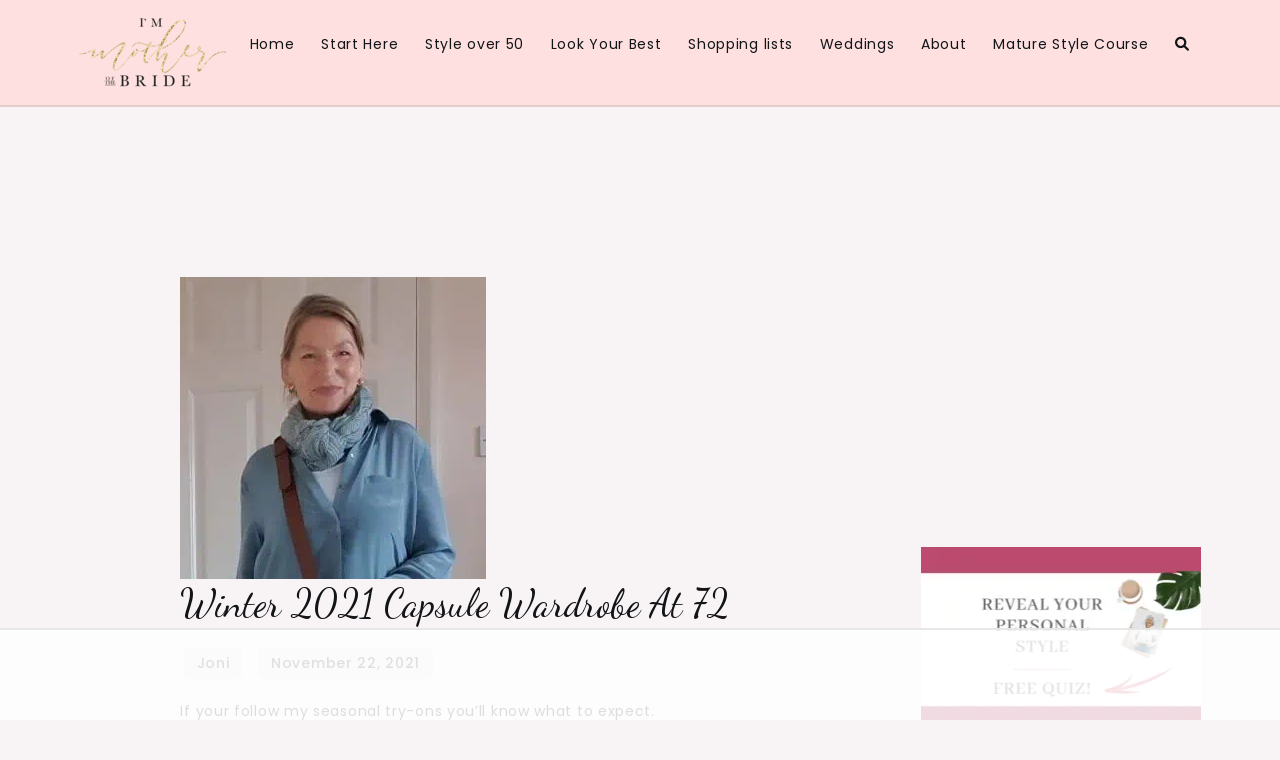

--- FILE ---
content_type: text/html
request_url: https://api.intentiq.com/profiles_engine/ProfilesEngineServlet?at=39&mi=10&dpi=936734067&pt=17&dpn=1&iiqidtype=2&iiqpcid=b2f8e1cd-0edc-4651-8138-ce981e03a74b&iiqpciddate=1768526996795&pcid=bc94399f-c8ff-4012-9f45-6e770cdcfc8d&idtype=3&gdpr=0&japs=false&jaesc=0&jafc=0&jaensc=0&jsver=0.33&testGroup=A&source=pbjs&ABTestingConfigurationSource=group&abtg=A&vrref=https%3A%2F%2Fimmotherofthebride.com
body_size: 52
content:
{"abPercentage":97,"adt":1,"ct":2,"isOptedOut":false,"data":{"eids":[]},"dbsaved":"false","ls":true,"cttl":86400000,"abTestUuid":"g_8faa8e83-2abf-4a55-90bf-99d689139991","tc":9,"sid":960368342}

--- FILE ---
content_type: text/html; charset=utf-8
request_url: https://www.google.com/recaptcha/api2/aframe
body_size: 264
content:
<!DOCTYPE HTML><html><head><meta http-equiv="content-type" content="text/html; charset=UTF-8"></head><body><script nonce="hhAcunDurkT7oA6hAa__JQ">/** Anti-fraud and anti-abuse applications only. See google.com/recaptcha */ try{var clients={'sodar':'https://pagead2.googlesyndication.com/pagead/sodar?'};window.addEventListener("message",function(a){try{if(a.source===window.parent){var b=JSON.parse(a.data);var c=clients[b['id']];if(c){var d=document.createElement('img');d.src=c+b['params']+'&rc='+(localStorage.getItem("rc::a")?sessionStorage.getItem("rc::b"):"");window.document.body.appendChild(d);sessionStorage.setItem("rc::e",parseInt(sessionStorage.getItem("rc::e")||0)+1);localStorage.setItem("rc::h",'1768527008259');}}}catch(b){}});window.parent.postMessage("_grecaptcha_ready", "*");}catch(b){}</script></body></html>

--- FILE ---
content_type: text/plain; charset=UTF-8
request_url: https://at.teads.tv/fpc?analytics_tag_id=PUB_17002&tfpvi=&gdpr_consent=&gdpr_status=22&gdpr_reason=220&ccpa_consent=&sv=prebid-v1
body_size: 52
content:
MjU5YTM5ZTItNThhMy00MmYyLWJkZDMtNGVhNjQxNGJkZmVhIzgw

--- FILE ---
content_type: text/plain
request_url: https://rtb.openx.net/openrtbb/prebidjs
body_size: -228
content:
{"id":"012f1a04-5b09-4e21-b0f6-346db5442de7","nbr":0}

--- FILE ---
content_type: text/plain
request_url: https://rtb.openx.net/openrtbb/prebidjs
body_size: -228
content:
{"id":"e3007b48-7567-4a8f-bd1d-ea80762b3c12","nbr":0}

--- FILE ---
content_type: text/plain
request_url: https://rtb.openx.net/openrtbb/prebidjs
body_size: -228
content:
{"id":"5e8ccb67-4d6f-4792-ae51-570578f29963","nbr":0}

--- FILE ---
content_type: text/plain
request_url: https://rtb.openx.net/openrtbb/prebidjs
body_size: -228
content:
{"id":"da63cc6c-12fd-458e-bfc9-f545ca9ae3b6","nbr":0}

--- FILE ---
content_type: text/plain; charset=utf-8
request_url: https://ads.adthrive.com/http-api/cv2
body_size: 5993
content:
{"om":["024w7jmn","05sfwlfr","0b0m8l4f","0nkew1d9","0utnpmgj","0yr3r2xx","1","10011/6d6f4081f445bfe6dd30563fe3476ab4","10011/e74e28403778da6aabd5867faa366aee","1019_506177370","1028_8728253","11142692","11509227","11560071","1185:1610308448","11896988","11999803","12010080","12010084","12010088","12123650","12142259","124843_8","124844_19","124848_7","1453468","14xoyqyz","1610308448","1611092","17_24104666","17_24104669","17_24104693","17_24104720","17_24632116","17_24696310","17_24696328","17_24696334","17_24765456","17_24767210","17_24767215","17_24767217","17_24767234","17_24767245","17_24767248","1832l91i","1853122830094353","1cmuj15l","1ftzvfyu","1kpjxj5u","1n7ce9xi","1p4k6hot","1t9e6xcb","202d4qe7","205mlbis","206_492063","206_501425","206_549410","20ekoda6","2132:42828302","2132:45999651","2132:46039080","2132:46039215","2132:46039509","2132:46039901","2149:11265576","2179:593372862508009832","2249:614129224","2249:672918103","2249:694710256","2307:05sfwlfr","2307:0is68vil","2307:0nkew1d9","2307:1p4k6hot","2307:1zuc5d3f","2307:24vynz9s","2307:3o9hdib5","2307:45astvre","2307:4qxmmgd2","2307:53eajszx","2307:64x7dtvi","2307:6wbm92qr","2307:794di3me","2307:7n2xsrte","2307:88o5ox1x","2307:8orkh93v","2307:9nex8xyd","2307:a55fh6ja","2307:a566o9hb","2307:awsoocls","2307:c1hsjx06","2307:c7z0h277","2307:cbg18jr6","2307:cn1efkj5","2307:df3ay4lc","2307:duxvs448","2307:ekv63n6v","2307:ey0u83c2","2307:fe9c3abs","2307:fqeh4hao","2307:g749lgab","2307:g80wmwcu","2307:gi2ao982","2307:io73zia8","2307:j33prfbe","2307:jaz5omfl","2307:jd035jgw","2307:klqiditz","2307:l0mfc5zl","2307:mfsmf6ch","2307:mtsc0nih","2307:n3egwnq7","2307:nrs1hc5n","2307:o3v1i5bp","2307:q1kdv2e7","2307:qc6w6bra","2307:rdok2ae9","2307:rmrep4nh","2307:s5fkxzb8","2307:s5pgcdmy","2307:tjhavble","2307:u30fsj32","2307:vtri9xns","2307:vtwgy72c","2307:w1ws81sy","2307:x9yz5t0i","2307:xbw1u79v","2307:xc88kxs9","2307:xgzzblzl","2307:y6s0p94l","2307:yn9en1xv","2307:z2zvrgyz","2307:zonj6ubl","23786238","23786257","2409_15064_70_85445179","2409_25495_176_CR52092918","2409_25495_176_CR52092919","2409_25495_176_CR52092920","2409_25495_176_CR52092921","2409_25495_176_CR52092923","2409_25495_176_CR52092959","2409_25495_176_CR52150651","2409_25495_176_CR52153848","2409_25495_176_CR52175340","2409_25495_176_CR52178314","2409_25495_176_CR52178315","2409_25495_176_CR52178316","2409_25495_176_CR52186411","2409_25495_176_CR52188001","2409_91366_409_216596","245841736","24598434","25048612","25048614","25048623","25_53v6aquw","25_8b5u826e","25_lui7w03k","25_op9gtamy","25_pz8lwofu","25_sqmqxvaf","25_utberk8n","25_yi6qlg3p","25_ztlksnbe","262594","2711_64_12151096","2715_9888_262594","2715_9888_551337","2760:176_CR52092921","2760:176_CR52092923","2760:176_CR52092954","2760:176_CR52092956","2760:176_CR52150651","2760:176_CR52175340","2760:176_CR52178314","2760:176_CR52186411","2760:176_CR52188001","27s3hbtl","28u7c6ez","29414696","29414711","2vx824el","2xlub49u","2xvz2uqg","2y5a5qhb","2y8cdpp5","2yor97dj","3018/1c4026b6e5532192498ab77a9cf40aea","3018/4c27c3617d0f740e7762d628f04f1bd6","306_24765456","306_24765488","306_24765500","308_125204_11","31yw6nyu","32288946","32975756","3335_25247_700109379","3335_25247_700109389","3335_25247_700109391","3335_25247_700109393","33604490","33604871","33605023","33608759","33627470","34152235","34182009","3490:CR52092919","3490:CR52092920","3490:CR52092923","3490:CR52175339","3490:CR52175340","3490:CR52178315","3490:CR52178316","3490:CR52212686","3658_104255_tjhavble","3658_146693_x85ev0yk","3658_15078_cuudl2xr","3658_15078_fqeh4hao","3658_15078_u5zlepic","3658_15936_31yw6nyu","3658_15936_awsoocls","3658_15936_io73zia8","3658_16671_T26265953","3658_18008_g80wmwcu","3658_18152_j45j2243","3658_203382_vtri9xns","3658_83553_uf7vbcrs","3658_87799_df3ay4lc","3702_139777_24765456","3702_139777_24765466","3702_139777_24765468","3702_139777_24765481","3702_139777_24765483","3702_139777_24765484","3702_139777_24765488","3702_139777_24765497","3702_139777_24765500","3702_139777_24765524","3702_139777_24765529","3702_139777_24765530","3702_139777_24765531","3702_139777_24765534","3702_139777_24765537","3702_139777_24765544","3702_139777_24765546","3702_139777_24765548","3702_139777_24765550","3745kao5","381513943572","3858:12607398","3858:9687143","39uj4z2h","3LMBEkP-wis","3eo4xzpu","3fbd6fjg","3fp3x1ww","3i90e99q","3o9hdib5","3qg82j4y","3v2n6fcp","3v5u0p3e","3z9sc003","4083IP31KS13mariemur_be5b3","40867570","409_192565","409_216324","409_216326","409_216366","409_216396","409_216402","409_216406","409_216408","409_216416","409_223599","409_225982","409_226322","409_226326","409_226327","409_226352","409_226354","409_227223","409_227224","409_227235","409_227239","409_230714","409_230717","41986607","42604842","43919985","439246469228","44628172","44629254","458901553568","45astvre","46038653","46039943","47745534","47869802","481703827","48391278","485027845327","48629971","49123013","4afca42j","4aqwokyz","4ghpg1az","4qxmmgd2","501425","501_76_54849761-3e17-44c3-b668-808315323fd3","51372397","51372410","514819301","52136743","521_425_203500","521_425_203501","521_425_203515","521_425_203518","521_425_203535","521_425_203696","521_425_203700","521_425_203702","521_425_203703","521_425_203708","521_425_203712","521_425_203714","521_425_203730","521_425_203732","521_425_203733","521_425_203742","521_425_203877","521_425_203892","521_425_203897","521_425_203898","521_425_203926","521_425_203977","521_425_203981","522709","52bh8xmf","53214401","53v6aquw","540136","54779847","54779873","549410","5510:0nkew1d9","5510:1cmuj15l","5510:cymho2zs","5510:kecbwzbd","5510:pefxr7k2","5510:sagk476t","55167461","55726194","557_409_216396","557_409_216606","557_409_220159","557_409_220333","557_409_220334","557_409_220344","557_409_220364","557_409_223589","557_409_228105","557_409_228349","557_409_228363","557_409_230714","558_93_52bh8xmf","558_93_cv2huqwc","558_93_mwnvongn","558_93_nfz6evy6","558_93_rmrep4nh","558_93_tjhavble","558_93_vew4by92","558_93_vntg5tj3","558_93_ztlksnbe","56071098","561282405","56341213","56462383","56632509","5726507757","5726594343","59751578","59873223","5fz7vp77","5mh8a4a2","5s8wi8hf","5sfc9ja1","6026574625","60618611","60825627","60f5a06w","61102880","61210719","61916211","61916225","61916229","61932920","61932925","61932933","61932957","61932958","62187798","6226505231","6226505239","6226534593","627225143","627227759","627309156","627309159","627506494","628015148","628086965","628153053","628222860","628223277","628360579","628360582","628444262","628444349","628444433","628444436","628444439","628456307","628456310","628456313","628456376","628456379","628456391","628456403","628622163","628622166","628622169","628622172","628622178","628622241","628622244","628622247","628622250","628683371","628687043","628687157","628687460","628687463","628803013","628841673","62895837","629007394","629009180","629167998","629168001","629168010","629168565","629171196","629171202","62946736","62946743","62946748","62959959","62976224","62980343","62981075","6365_61796_784880274628","636910768489","645291104","64x7dtvi","651637459","6547_67916_4HOXb0hP0vgIB0e5t2bM","6547_67916_6YZZnNn0gn28KWzA0mQc","6547_67916_UdPluLEY0XBF6rtIfWFc","6547_67916_cjsRcFq1f6BJ8vwKw5Kw","6547_67916_eSxRjGGMO43VLxeGUvYw","6547_67916_ojlFpxYOFH990Je8saFY","659216891404","659713728691","678439562","680597458938","680_99480_685190804","680_99480_685191118","680_99480_698281310","680_99480_700109377","680_99480_700109389","680_99480_700109391","683730753","683738706","684492634","688070999","688078501","68unv1kn","694214925","694906156","696314600","697084445","697189959","697189994","697190041","697876988","697876999","697877001","698533444","699120027","699199825","699812344","699812857","699813340","699824707","6hjba0ll","6lmy2lg0","6mrds7pc","6wbm92qr","6zt4aowl","700109379","700109383","700109389","700109391","700109393","700109399","702397981","702759138","702759627","702759712","702838415","703943422","704239226","70_85472803","724272994705","730431790446","730431833166","7354_201087_86621043","74243_74_18268080","74243_74_18268083","7605e8e6-8d23-4c34-82d7-843b003302f9","77gj3an4","790703534096","794di3me","7brjk2xx","7cmeqmw8","80j1gs7p","81407362","81407366","81407367","81407504","81407506","8152859","8152878","8152879","8161137","81783862","83813336","85070968","85164528","85164532","85807320","85808977","85914605","85914633","85938868","86620307","86620327","86620609","86620896","86621028","86621159","86621161","86621356","86621525","86621530","86621534","86744972","86744983","872aac63-ef2c-4d51-88d6-26c362e1a211","88o5ox1x","8ax1f5n9","8b5u826e","8fdfc014","8orkh93v","8ptlop6y","8vi8czrq","8vnf9hi0","9057/211d1f0fa71d1a58cabee51f2180e38f","90_12837802","9687143","9mspm15z","9nex8xyd","9nkdugpt","9rqgwgyb","9rr0nhb7","9sszv7xh","9udgiush","a0oxacu8","a0r398qn","a1bwop41","a4nw4c6t","a55fh6ja","a566o9hb","a8b8256d","axa2hq5l","b3sqze11","bd7xsocb","be4hm1i2","bfe0ed0e-7719-4630-8deb-68bdb59826ae","bmf26bhh","bmp4lbzm","bn278v80","bnpe74hh","bpwmigtk","bwrjdgxj","c1hsjx06","c2d7ypnt","c7z0h277","cbg18jr6","cn1efkj5","cqant14y","cr-1oplzoysu9vd","cr-1p63rok3u9vd","cr-97pzzgzrubqk","cr-98ru5j2tu9xg","cr-9cqtwg3px7rhwz","cr-a9s2xf1tubwj","cr-aaqt0j5yubwj","cr-aaqt0j8subwj","cr-aaqt0k1vubwj","cr-aav1zg0qubwj","cr-aav1zg0rubwj","cr-aav1zg0uubwj","cr-aav1zg1rubwj","cr-aav22g0wubwj","cr-aav22g0xubwj","cr-aav22g2tubwj","cr-aav22g2wubwj","cr-aawz1i1wubwj","cr-aawz1i3tubwj","cr-aawz1i3xubwj","cr-aawz2m4yubwj","cr-aawz2m5xubwj","cr-aawz2m6pubwj","cr-aawz2m6qubwj","cr-aawz2m7subwj","cr-aawz3f0wubwj","cr-aawz3f1rubwj","cr-aawz3f1yubwj","cr-aawz3f3uubwj","cr-aawz3f3xubwj","cr-etupep94ubwe","cr-f6puwm2x27tf1","cr-f6puwm2xw7tf1","cr-f6puwm2yu7tf1","cr-g7xv5i1qvft","cr-h6q46o706lrgv2","cr-lg354l2uvergv2","cr-pdu3rl4xu9vd","cr-pdu3rl4xuatj","cr-submez76uatj","cr-zdcy8k12ubxe","csa082xz","cuudl2xr","cv0zdf6u","cv2982huqwc","cv2huqwc","cx2d0vgs","cymho2zs","czt3qxxp","d1w76spk","d8ijy7f2","daw00eve","ddr52z0n","df3ay4lc","dif1fgsg","djtbnzro","dkauyk7l","duxvs448","dy647u1v","dzn3z50z","e26xdxpa","e361uczj","e3e9f184-81f8-4e22-891a-7385d37b4c71","ekbvh329","en5njl83","esspipxb","extremereach_creative_76559239","ey0u83c2","f0u03q6w","faia6gj7","fcn2zae1","fe9c3abs","fmbxvfw0","fmmrtnw7","fnjdwof5","fqeh4hao","g2ozgyf2","g749lgab","g80wmwcu","g88ob0qg","ge4000vb","gi2ao982","gj04tdro","gjwam5dw","gnalgf6a","gptnkigq","gr2aoieq","h1yuh03l","h4xt5njl","hf9ak5dg","hf9btnbz","hgrz3ggo","hiz3ahze","hqz7anxg","hr48t0p1","hsj3dah0","hxxrc6st","hzonbdnu","i2aglcoy","i90isgt0","iaqttatc","ic7fhmq6","icajkkn0","id2edyhf","imu4u2yg","io73zia8","is1l9zv2","iti1dt76","j33prfbe","j39smngx","j45j2243","j4r0agpc","j4wtrm2z","j88267wd","jaj8k9ub","jaz5omfl","jd035jgw","jf0p7mje","jr169syq","k2gvmi4i","k32m2mvp","k7qp6joc","kecbwzbd","kgfwtasx","kk5768bd","klqiditz","knoebx5v","ktpkpcen","kx5rgl0a","kxghk527","kz8629zd","l0mfc5zl","l1keero7","ldnbhfjl","ldv3iy6n","ldw6o4cm","lfcfr9pt","ls8qobn6","lu9l1oar","mg96m6xw","mohri2dm","mrxgofeg","mtsc0nih","mwnvongn","n3egwnq7","n9sgp7lz","nfwtficq","nfz6evy6","nhj2cja8","nhusnlsk","ni42112n85bbg","nmm1c7f0","nrs1hc5n","nv0uqrqm","nv5uhf1y","nvawplz4","o2s05iig","o705c5j6","offogevi","ofoon6ir","ofx94j80","okkdbng9","on2v71sl","op18x7un","ot91zbhz","oz31jrd0","pefxr7k2","pilv78fi","po1pucm2","poc1p809","ppn03peq","prq4f8da","ptb9camj","ptux83wa","q1kdv2e7","q9plh3qd","qcwx4lfz","qqvgscdx","qxyyieje","r0jcphuw","r3hia4da","r4slj7p5","r9c7nm38","rdok2ae9","riaslz7g","rmrep4nh","rrlikvt1","rue4ecys","rxhd1rly","s3v8ap1f","s4otr2wq","s4s41bit","s5fkxzb8","s5pgcdmy","s96pzpsy","sagk476t","srvah9hj","t0idwomg","t4zab46q","t5kb9pme","t6b3otvc","teg4hf1e","ti0s3bz3","tjhavble","tuivy3lz","twc88lda","u1jb75sm","u2x4z0j8","u30fsj32","ud61dfyz","udxsdt9w","uf7vbcrs","uxcfox2r","v9nj2zmr","ven7pu1c","vew4by92","vf0dq19q","vk7simkb","vntg5tj3","vosqszns","vpp1quqt","vtnlq9d0","vtri9xns","vtwgy72c","w1ws81sy","w3ez2pdd","w9z4nv6x","wbz5nuns","wf9qekf0","ws6kw0kz","wt0wmo2s","wtlpbid4","wxfnrapl","x40ta9u0","x716iscu","x85ev0yk","x9yz5t0i","xbw1u79v","xgzzblzl","xhcpnehk","xncaqh7c","xwhet1qh","xxv36f9n","xz9ajlkq","y51tr986","y6mvqh9c","y6s0p94l","ygmhp6c6","yi6qlg3p","yl0m4qvg","yl9likui","yn9en1xv","yq5t5meg","z2zvrgyz","z5hxgudl","z8hcebyi","zaiy3lqy","zkbt73yr","zn3r9acx","zny4t2db","zobh5nop","zonj6ubl","ztlksnbe","zw6jpag6","7979132","7979135"],"pmp":[],"adomains":["1md.org","a4g.com","about.bugmd.com","acelauncher.com","adameve.com","adelion.com","adp3.net","advenuedsp.com","aibidauction.com","aibidsrv.com","akusoli.com","allofmpls.org","arkeero.net","ato.mx","avazutracking.net","avid-ad-server.com","avid-adserver.com","avidadserver.com","aztracking.net","bc-sys.com","bcc-ads.com","bidderrtb.com","bidscube.com","bizzclick.com","bkserving.com","bksn.se","brightmountainads.com","bucksense.io","bugmd.com","ca.iqos.com","capitaloneshopping.com","cdn.dsptr.com","clarifion.com","clean.peebuster.com","cotosen.com","cs.money","cwkuki.com","dallasnews.com","dcntr-ads.com","decenterads.com","derila-ergo.com","dhgate.com","dhs.gov","digitaladsystems.com","displate.com","doyour.bid","dspbox.io","envisionx.co","ezmob.com","fla-keys.com","fmlabsonline.com","g123.jp","g2trk.com","gadgetslaboratory.com","gadmobe.com","getbugmd.com","goodtoknowthis.com","gov.il","grosvenorcasinos.com","guard.io","hero-wars.com","holts.com","howto5.io","http://bookstofilm.com/","http://countingmypennies.com/","http://fabpop.net/","http://folkaly.com/","http://gameswaka.com/","http://gowdr.com/","http://gratefulfinance.com/","http://outliermodel.com/","http://profitor.com/","http://tenfactorialrocks.com/","http://vovviral.com/","https://instantbuzz.net/","https://www.royalcaribbean.com/","ice.gov","imprdom.com","justanswer.com","liverrenew.com","longhornsnuff.com","lovehoney.com","lowerjointpain.com","lymphsystemsupport.com","meccabingo.com","media-servers.net","medimops.de","miniretornaveis.com","mobuppsrtb.com","motionspots.com","mygrizzly.com","myiq.com","myrocky.ca","national-lottery.co.uk","nbliver360.com","ndc.ajillionmax.com","nibblr-ai.com","niutux.com","nordicspirit.co.uk","notify.nuviad.com","notify.oxonux.com","own-imp.vrtzads.com","paperela.com","parasiterelief.com","peta.org","pfm.ninja","pixel.metanetwork.mobi","pixel.valo.ai","plannedparenthood.org","plf1.net","plt7.com","pltfrm.click","printwithwave.co","privacymodeweb.com","rangeusa.com","readywind.com","reklambids.com","ri.psdwc.com","royalcaribbean.com","royalcaribbean.com.au","rtb-adeclipse.io","rtb-direct.com","rtb.adx1.com","rtb.kds.media","rtb.reklambid.com","rtb.reklamdsp.com","rtb.rklmstr.com","rtbadtrading.com","rtbsbengine.com","rtbtradein.com","saba.com.mx","safevirus.info","securevid.co","seedtag.com","servedby.revive-adserver.net","shift.com","simple.life","smrt-view.com","swissklip.com","taboola.com","tel-aviv.gov.il","temu.com","theoceanac.com","track-bid.com","trackingintegral.com","trading-rtbg.com","trkbid.com","truthfinder.com","unoadsrv.com","usconcealedcarry.com","uuidksinc.net","vabilitytech.com","vashoot.com","vegogarden.com","viewtemplates.com","votervoice.net","vuse.com","waardex.com","wapstart.ru","wdc.go2trk.com","weareplannedparenthood.org","webtradingspot.com","www.royalcaribbean.com","xapads.com","xiaflex.com","yourchamilia.com"]}

--- FILE ---
content_type: text/plain
request_url: https://rtb.openx.net/openrtbb/prebidjs
body_size: -228
content:
{"id":"9cd03f27-620b-4a74-adab-b5a4c00fc1a6","nbr":0}

--- FILE ---
content_type: text/plain
request_url: https://rtb.openx.net/openrtbb/prebidjs
body_size: -228
content:
{"id":"d0d8d489-0d57-4f4a-b106-a932fdedee8a","nbr":0}

--- FILE ---
content_type: text/plain
request_url: https://rtb.openx.net/openrtbb/prebidjs
body_size: -228
content:
{"id":"eb91a61e-3a41-4622-b9aa-5eb18da40524","nbr":0}

--- FILE ---
content_type: text/plain
request_url: https://rtb.openx.net/openrtbb/prebidjs
body_size: -228
content:
{"id":"1f32a553-4d93-406f-bd59-b7ebdb171953","nbr":0}

--- FILE ---
content_type: text/plain
request_url: https://rtb.openx.net/openrtbb/prebidjs
body_size: -228
content:
{"id":"dad1f1f2-03d2-4324-a039-a6648492a454","nbr":0}

--- FILE ---
content_type: text/plain
request_url: https://rtb.openx.net/openrtbb/prebidjs
body_size: -228
content:
{"id":"bd806f9f-7191-4cb6-b66d-2e442c79877c","nbr":0}

--- FILE ---
content_type: text/plain
request_url: https://rtb.openx.net/openrtbb/prebidjs
body_size: -86
content:
{"id":"af315651-1a36-428f-acc5-d240aa2d4c5b","nbr":0}

--- FILE ---
content_type: text/plain
request_url: https://rtb.openx.net/openrtbb/prebidjs
body_size: -228
content:
{"id":"386fd6be-d3ad-4a36-9511-177a13d0bc5c","nbr":0}

--- FILE ---
content_type: text/plain
request_url: https://rtb.openx.net/openrtbb/prebidjs
body_size: -228
content:
{"id":"ddbc28d9-808c-407e-ac66-862dea6c703c","nbr":0}

--- FILE ---
content_type: text/plain
request_url: https://rtb.openx.net/openrtbb/prebidjs
body_size: -228
content:
{"id":"04d6022e-f62d-45f9-b13b-1eeca6c74eb8","nbr":0}

--- FILE ---
content_type: text/plain
request_url: https://rtb.openx.net/openrtbb/prebidjs
body_size: -228
content:
{"id":"1500ad3f-d222-4f0d-b29e-bb1c7743e406","nbr":0}

--- FILE ---
content_type: text/plain
request_url: https://rtb.openx.net/openrtbb/prebidjs
body_size: -228
content:
{"id":"fb4d6662-58c4-452f-801a-74c1500ea079","nbr":0}